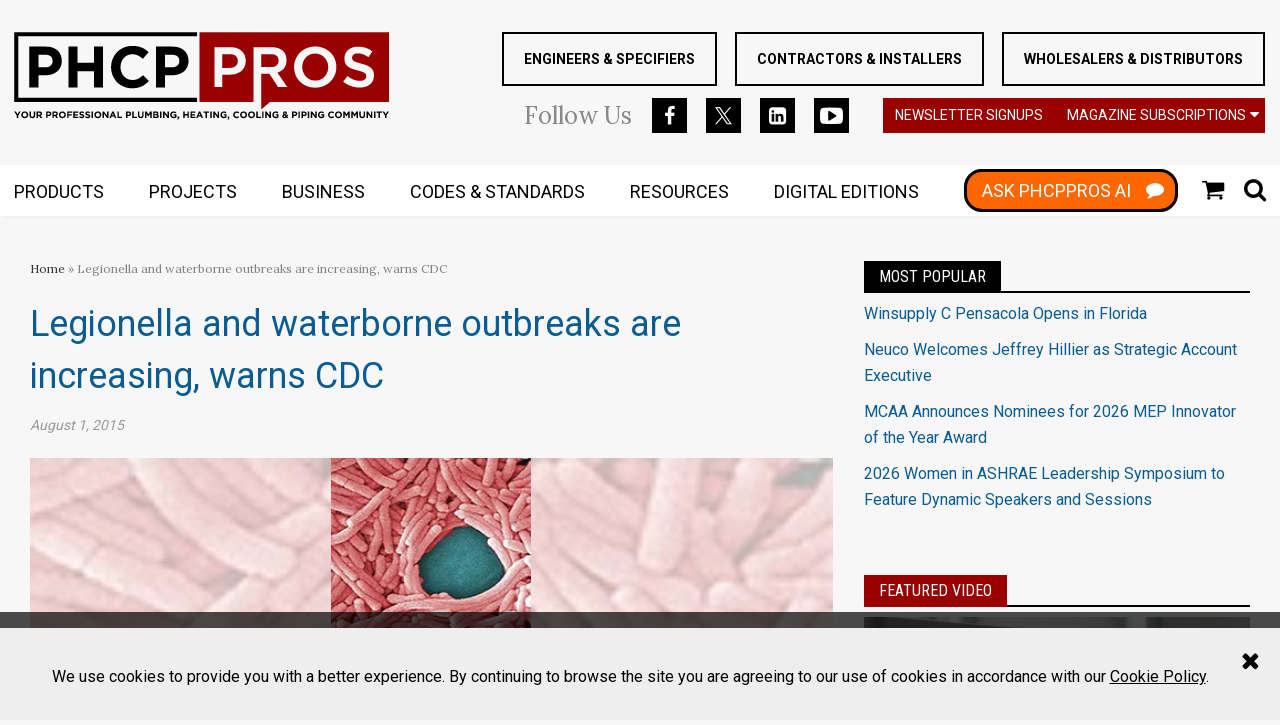

--- FILE ---
content_type: text/html; charset=utf-8
request_url: https://www.phcppros.com/articles/2201-legionella-and-waterborne-outbreaks-are-increasing-warns-cdc
body_size: 16706
content:
<!DOCTYPE html>
<html class="no-js" lang="en" prefix="og: https://ogp.me/ns#">
  <head>
    
    <link href="https://www.phcppros.com/articles/2201-legionella-and-waterborne-outbreaks-are-increasing-warns-cdc" rel="canonical">
    
    <meta charset="utf-8">
    <meta name="csrf-param" content="authenticity_token" />
<meta name="csrf-token" content="O2PjMoKx/OrU1PCTZHPeXz5Nb2TqWeqbDbdk+ze7Oxrut0x4sztqB6LfhAyAmEXiY3LKKmZIsV/5BskyW6hJ4w==" />

    <meta name="viewport" content="width=device-width, initial-scale=1.0">
    <meta name="timestamp" value="2026-01-16 21:21:21 -0500">
    <meta name="description" content="A new report from the CDC provides an update on infections associated with drinking water in the U.S. from 2011-2012...." />
    <meta name="keywords" content="" />
    <meta name="og:keywords" content="" />
    
    <link rel="alternate" type="application/xml" title="phcppros  RSS Feed" href="https://www.phcppros.com/rss/articles" />
    
    <meta property="og:title" content="Legionella and waterborne outbreaks are increasing, warns CDC" />
<meta property="og:description" content="A new report from the CDC provides an update on infections associated with drinking water in the U.S. from 2011-2012...." />
<meta property="og:url" content="https://www.phcppros.com/articles/2201-legionella-and-waterborne-outbreaks-are-increasing-warns-cdc" />
<meta property="og:image" content="https://www.phcppros.com/ext/resources/images/L/e/g/i/Legionella.jpg?height=1200&amp;t=1502202212&amp;width=635" />
<meta property="og:image:width" content="200" />
<meta property="og:image:height" content="221" />
<meta property="og:type" content="Article" />

<meta name="twitter:title" content="Legionella and waterborne outbreaks are increasing, warns CDC" />
<meta name="twitter:description" content="A new report from the CDC provides an update on infections associated with drinking water in the U.S. from 2011-2012...." />
<meta name="twitter:image" content="https://www.phcppros.com/ext/resources/images/L/e/g/i/Legionella.jpg?height=418&amp;t=1502202212&amp;width=800" />
<meta name="twitter:card" content="summary_large_image" />
<meta name="twitter:site" content="&lt;meta name=&quot;twitter:card&quot; content=&quot;summary_large_image&quot;&gt; &lt;meta name=&quot;twitter:site&quot; content=&quot;@phcppros&quot;&gt; &lt;meta name=&quot;twitter:creator&quot; content=&quot;@phcppros&quot;&gt; &lt;meta name=&quot;twitter:title&quot; content=&quot;High 5 Cares Celebrates Five Years of Helping Spotlight Nonprofits&quot;&gt; &lt;meta name=&quot;twitter:description&quot; content=&quot;When High 5 Plumbing, a family-owned and operated plumbing company serving residents in the greater Denver metropolitan area, started the High 5 Cares program, it was to provide recognition and support to nonprofits in the Denver area. &quot;&gt; &lt;meta name=&quot;twitter:image&quot; content=&quot;https://www.phcppros.com/ext/resources/JULY%20NEWS%202023/High-5-Cares-Celebrates-Five-Years-of-Helping-Spotlight-Nonprofits.jpg?t=1689787891&amp;width=667&quot;&gt;" />

    <meta property="og:title" />
<meta property="og:description" />
<meta property="og:url" />
<meta property="og:type" content="Website" />

    <meta content="true" name="has-log-view" />
    <title>Legionella and waterborne outbreaks are increasing, warns CDC | phcppros</title>
    <!-- Hide content until styles load to prevent FOUC -->
<style>
    body { visibility: hidden; }
    .styles-loaded body { visibility: visible; }
</style>

<!-- Non-blocking application.css -->
<link rel="preload" href="/stylesheets/application.css" as="style" onload="this.onload=null;this.rel=&#39;stylesheet&#39;;document.documentElement.classList.add(&#39;styles-loaded&#39;)" />
<noscript><link rel="stylesheet" media="screen" href="/stylesheets/application.css?v=1768616481" /></noscript>

<!-- Non-blocking vendor stylesheets -->
    <link rel="preload" href="/stylesheets/froala.css" as="style" onload="this.onload=null;this.rel=&#39;stylesheet&#39;" />
    <noscript><link rel="stylesheet" media="screen" href="/stylesheets/froala.css?v=1768616481" /></noscript>

<!-- Non-blocking client controlled custom CSS -->

    <link href="https://fonts.googleapis.com/css?family=Roboto:300,400,700" rel="stylesheet" /><link href="https://fonts.googleapis.com/css?family=Roboto+Condensed:400" rel="stylesheet" /><link href="https://fonts.googleapis.com/css?family=Lora:400" rel="stylesheet" /><link href="https://fonts.googleapis.com/css?family=Oswald:400" rel="stylesheet" />    
    
    <script src="/javascripts/jade.critical.min.js"></script>
    <script src="/javascripts/jade.default.min.js?v=1768616481" defer="defer"></script>
<script src="/javascripts/application.js?v=1768616481" defer="defer"></script>
    
    
<!-- dataLayer scripts, place in head before GTM snippet -->
<script>var dataLayer = window.dataLayer || [];</script>
<script>dataLayer.push({"id":2201,"topics":["Engineers \u0026 Specifiers","Plumbing ","Industry Community News"],"title":"Legionella and waterborne outbreaks are increasing, warns CDC","page_type":["articles"],"date_posted":"08/01/2015","gated":false,"registered":false,"author":[],"sponsored":false});</script>
<script>typeof window.dataLayer[0] === 'object' && !('page_type' in window.dataLayer[0]) && window.dataLayer.push({"id":2201,"topics":["Engineers \u0026 Specifiers","Plumbing ","Industry Community News"],"title":"Legionella and waterborne outbreaks are increasing, warns CDC","page_type":["articles"],"date_posted":"08/01/2015","gated":false,"registered":false,"author":[],"sponsored":false});</script>
<!-- End dataLayer -->

<!-- Google Tag Manager -->
<script>
//<![CDATA[
  (function(w,d,s,l,i){w[l]=w[l]||[];w[l].push({'gtm.start':
  new Date().getTime(),event:'gtm.js'});var f=d.getElementsByTagName(s)[0],
  j=d.createElement(s),dl=l!='dataLayer'?'&l='+l:'';j.async=true;j.src=
  '//www.googletagmanager.com/gtm.js?id='+i+dl;f.parentNode.insertBefore(j,f);
  })(window,document,'script','dataLayer','GTM-NW6CK69');
//]]>
</script>
<!-- End Google Tag Manager -->

    <script>
  window.epub = window.epub || {};

    window.epub['AD_HISTORY_ENABLED'] = false;
</script>

    <script>// Initialize DFP ads
var googletag = {
  cmd: []
};</script><script>
  var googletag = {
    cmd: []
  };
  var targeting = {"id":"2201","tags":["Engineers \u0026 Specifiers","Plumbing ","Industry Community News"],"taxonomy":["Engineers \u0026 Specifiers","Plumbing ","Industry Community News"],"taxonomy_id":[358,155,138],"sponsored":"false","page_type":["articles"],"keyword":[],"reg_user":"false","page_name":"2201-legionella-and-waterborne-outbreaks-are-increasing-warns-cdc","search_terms":"","url":"/articles/2201-legionella-and-waterborne-outbreaks-are-increasing-warns-cdc","site_env":"production"};
  console.log("DFP Targeting: ", targeting);
</script>
<script src="//www.googletagservices.com/tag/js/gpt.js" async></script>
<script>
  // Initialize GoogleTagSetup after the menu loads
  $(function () {
    require(['bundle/dfp-ads.bundle'], function(GoogleTagSetup){
      new GoogleTagSetup.default(targeting, {
        syncRendering: false,
        singleRequest: true,
        debug: true,
        slotsToSkipOnInitialLoad: [
          'div-gpt-ad-launch-box-5'
        ]
      });
    });
  });
</script>
<!-- Meta Pixel Code -->
  <script>
  !function(f,b,e,v,n,t,s)
  {if(f.fbq)return;n=f.fbq=function(){n.callMethod?
  n.callMethod.apply(n,arguments):n.queue.push(arguments)};
  if(!f._fbq)f._fbq=n;n.push=n;n.loaded=!0;n.version='2.0';
  n.queue=[];t=b.createElement(e);t.async=!0;
  t.src=v;s=b.getElementsByTagName(e)[0];
  s.parentNode.insertBefore(t,s)}(window, document,'script',
  'https://connect.facebook.net/en_US/fbevents.js');
  fbq('init', '500701686652602');
  fbq('track', 'PageView');
  </script>
  <noscript><img height="1" width="1" style="display:none" src="https://www.facebook.com/tr?id=500701686652602&ev=PageView&noscript=1"/>
  </noscript>
<!-- End Meta Pixel Code --><script type="text/javascript" src="//nexus.ensighten.com/choozle/20577/Bootstrap.js"></script><script async="async" src="//www.googletagservices.com/tag/js/gpt.js"></script><script>var _document$querySelect, _document$querySelect2;

var $hasLogViewMeta = (_document$querySelect = document.querySelector('meta[name=has-log-view]')) === null || _document$querySelect === void 0 ? void 0 : _document$querySelect.getAttribute('content');
var $logViewUrlMeta = (_document$querySelect2 = document.querySelector('meta[name=log-view-url]')) === null || _document$querySelect2 === void 0 ? void 0 : _document$querySelect2.getAttribute('content');

if ($hasLogViewMeta === 'true') {
  var baseLogUrl = (typeof $logViewUrlMeta === "undefined" ? window.location.pathname : $logViewUrlMeta).replace(/(\d+)-[^/]+/g, '$1'); 
  var logUrl = baseLogUrl + '/log_view' + window.location.search;

  if (typeof navigator.sendBeacon === 'function') {
    navigator.sendBeacon(logUrl);
  } else {
    // Gotta love IE
    var request = new XMLHttpRequest();
    request.open('POST', logUrl, true);
    request.setRequestHeader('Content-Type', 'application/x-www-form-urlencoded; charset=UTF-8');
    request.send();
  }
}</script>
  </head>
  <body data-controller="articles" data-action="show" data-article-requires-registration="false" data-article-requires-subscription="false" data-prestitial-ad="false" data-poststitial-ad="false" class="cssanimations csstransitions">
    
    
    
<!-- Google Tag Manager (noscript) -->
<noscript><iframe src="https://www.googletagmanager.com/ns.html?id=GTM-NW6CK69"
height="0" width="0" style="display:none;visibility:hidden"></iframe></noscript>
<!-- End Google Tag Manager (noscript) -->
    <section class="cookie-policy" id="cookie-policy"><div class="cookie-policy__body"><p>We use cookies to provide you with a better experience. By continuing to browse the site you are agreeing to our use of cookies in accordance with our <a class="ec-cookie-policy__link" href="/policy/cookie">Cookie Policy</a>.</p>
</div><span class="cookie-policy__close" id="cookie-policy-close"></span></section>
    <div class="document mmenu-placeholder"><header class="main-header"><div class="wrapper"><div class="site-logo">
  <a href="https://www.phcppros.com/">
    <svg class="svg-logo" preserveAspectRatio="xMinYMax meet" viewBox="0 0 400 94" xmlns="http://www.w3.org/2000/svg"><title>logo</title><g fill="none" fill-rule="evenodd"><path d="M50.956 30.855v-.125c0-2.25-.383-4.302-1.153-6.155a13.526 13.526 0 0 0-3.307-4.783c-1.435-1.333-3.183-2.366-5.242-3.094-2.057-.73-4.398-1.095-7.018-1.095H16.391V59.36H26V46.235H33.3c2.453 0 4.753-.324 6.896-.971 2.14-.645 4.012-1.615 5.612-2.907 1.603-1.292 2.86-2.895 3.776-4.813.915-1.915 1.372-4.145 1.372-6.69zm-9.732.19c0 1.873-.667 3.447-1.997 4.718-1.331 1.27-3.2 1.906-5.616 1.906H26V24.293h7.423c2.412 0 4.315.561 5.71 1.687 1.393 1.125 2.09 2.77 2.09 4.937v.128zm53.78 28.316V15.603h-9.608v17.315H67.678V15.603h-9.607V59.36h9.607V41.796h17.718V59.36h9.608zm48.854-7.064l-6.113-6.187c-1.707 1.582-3.423 2.832-5.15 3.75-1.725.917-3.835 1.375-6.333 1.375-1.87 0-3.586-.366-5.145-1.093a12.079 12.079 0 0 1-3.994-2.97c-1.103-1.252-1.965-2.71-2.59-4.376-.623-1.668-.934-3.438-.934-5.314v-.125c0-1.876.311-3.637.934-5.282.625-1.645 1.499-3.094 2.622-4.344a12.04 12.04 0 0 1 4.024-2.94c1.56-.706 3.254-1.062 5.083-1.062 2.207 0 4.193.44 5.96 1.312 1.768.876 3.505 2.085 5.209 3.626l6.113-7.064a25.56 25.56 0 0 0-3.242-2.75 19.94 19.94 0 0 0-3.808-2.125c-1.372-.582-2.9-1.042-4.584-1.375-1.683-.332-3.547-.499-5.583-.499-3.37 0-6.448.594-9.234 1.782-2.789 1.187-5.18 2.812-7.177 4.875-1.995 2.064-3.557 4.46-4.68 7.188-1.123 2.729-1.683 5.656-1.683 8.783v.124c0 3.127.56 6.063 1.683 8.816 1.123 2.749 2.685 5.136 4.68 7.158 1.997 2.02 4.368 3.614 7.115 4.78 2.744 1.167 5.716 1.752 8.92 1.752 2.121 0 4.036-.178 5.74-.531 1.707-.357 3.274-.876 4.711-1.565a20.666 20.666 0 0 0 3.962-2.467 31.788 31.788 0 0 0 3.494-3.252zm42.238-21.442v-.125c0-2.25-.383-4.302-1.153-6.155a13.526 13.526 0 0 0-3.307-4.783c-1.434-1.333-3.183-2.366-5.242-3.094-2.057-.73-4.398-1.095-7.018-1.095h-17.845V59.36h9.61V46.235h7.299c2.453 0 4.75-.324 6.896-.971 2.14-.645 4.012-1.615 5.612-2.907 1.603-1.292 2.86-2.895 3.776-4.813.915-1.915 1.372-4.145 1.372-6.69zm-9.732.19c0 1.873-.667 3.447-1.997 4.718-1.331 1.27-3.204 1.906-5.616 1.906h-7.61V24.293h7.423c2.412 0 4.315.561 5.71 1.687 1.394 1.125 2.09 2.77 2.09 4.937v.128z" fill="#000"/><path fill="#000" d="M2.412.261H195.26v4.356H4.584V70.34H195.26v4.358H.237V.261h2.175"/><path d="M247.139 30.852v-.122a16.86 16.86 0 0 0-.279-3.106 14.185 14.185 0 0 0-.824-2.802 13.31 13.31 0 0 0-1.339-2.465 12.62 12.62 0 0 0-1.81-2.09c-1.367-1.268-3.041-2.257-5.012-2.954a17.765 17.765 0 0 0-3.182-.793 23.566 23.566 0 0 0-3.622-.264h-17.19v42.449h8.297v-13.13h7.957c1.197 0 2.362-.077 3.473-.234a21.763 21.763 0 0 0 3.236-.707 16.935 16.935 0 0 0 2.898-1.167 14.82 14.82 0 0 0 2.495-1.62 12.674 12.674 0 0 0 2.04-2.067 13.42 13.42 0 0 0 1.555-2.52c.868-1.821 1.307-3.959 1.307-6.408zM200.089.262H399.94v74.437H273.22l-9.359 7.871V44.7h8.553l.195.294 9.166 13.71h9.643l-9.969-14.601-.471-.689.782-.294a15.368 15.368 0 0 0 3.627-1.927 13.92 13.92 0 0 0 2.851-2.767c.815-1.048 1.429-2.26 1.835-3.625.412-1.381.619-2.93.619-4.635v-.125c0-4.347-1.372-7.725-4.11-10.133-1.375-1.212-3.035-2.123-4.967-2.729-1.956-.614-4.205-.923-6.739-.923h-19.312v58.443h-57.65V.261h2.175zm38.628 30.78a7.244 7.244 0 0 1-.554 2.844h-.003a7.027 7.027 0 0 1-1.645 2.349 7.089 7.089 0 0 1-2.643 1.576c-1.008.342-2.152.514-3.426.514h-8.268V23.634h8.084c2.56 0 4.602.612 6.12 1.832.78.63 1.369 1.41 1.76 2.337.38.902.575 1.944.575 3.111v.128zm43.553-.377c0 1.024-.178 1.953-.53 2.788a6.118 6.118 0 0 1-1.598 2.206c-.702.623-1.559 1.092-2.554 1.401-.975.3-2.09.454-3.337.454h-10.39v-13.88h10.203c2.52 0 4.508.567 5.957 1.704a5.465 5.465 0 0 1 1.695 2.212c.367.864.554 1.862.554 2.99v.125zm61.582 6.814v-.122c0-1.523-.139-2.996-.414-4.415a21.135 21.135 0 0 0-1.248-4.118 21.567 21.567 0 0 0-2-3.714 20.482 20.482 0 0 0-2.659-3.198 21.586 21.586 0 0 0-3.277-2.637 23.463 23.463 0 0 0-3.847-2.04 21.957 21.957 0 0 0-4.317-1.297 25.178 25.178 0 0 0-4.73-.43c-1.647 0-3.224.142-4.735.43a22.184 22.184 0 0 0-4.342 1.298 22.907 22.907 0 0 0-3.864 2.051 21.116 21.116 0 0 0-3.286 2.681v.003a21.544 21.544 0 0 0-2.67 3.245v.003a22.29 22.29 0 0 0-2.024 3.733 20.95 20.95 0 0 0-1.272 4.115 22.663 22.663 0 0 0-.426 4.412v.127c0 1.518.139 2.99.417 4.41.279 1.428.697 2.8 1.248 4.118a21.29 21.29 0 0 0 1.997 3.714h.003a20.84 20.84 0 0 0 2.658 3.2 21.585 21.585 0 0 0 3.278 2.637 23.493 23.493 0 0 0 3.85 2.04c1.366.573 2.809 1.01 4.314 1.294 1.509.288 3.085.434 4.73.434 1.647 0 3.227-.146 4.741-.434a21.84 21.84 0 0 0 4.336-1.294 22.936 22.936 0 0 0 3.867-2.052 21.134 21.134 0 0 0 3.286-2.684c.999-1 1.894-2.087 2.673-3.245.78-1.16 1.455-2.41 2.021-3.738a20.717 20.717 0 0 0 1.269-4.112c.284-1.422.423-2.895.423-4.415zm-8.733.127c0 .968-.086 1.918-.255 2.845-.166.92-.42 1.811-.758 2.675a14.795 14.795 0 0 1-1.206 2.426 14.184 14.184 0 0 1-1.604 2.123v.003a12.6 12.6 0 0 1-2 1.763 13.23 13.23 0 0 1-2.37 1.33c-.86.374-1.755.657-2.676.84v-.002c-.934.187-1.9.282-2.89.282-1.013 0-1.991-.098-2.93-.291a12.73 12.73 0 0 1-2.674-.861l-.003-.003a14.181 14.181 0 0 1-2.352-1.351 13.782 13.782 0 0 1-3.684-3.899 14.725 14.725 0 0 1-1.985-5.154 15.94 15.94 0 0 1-.255-2.853v-.122c0-.974.086-1.921.255-2.847.168-.92.423-1.814.758-2.675.335-.859.741-1.67 1.21-2.426.467-.76 1.004-1.47 1.6-2.123v-.003a12.804 12.804 0 0 1 1.994-1.764c.72-.513 1.502-.959 2.344-1.33.847-.374 1.74-.659 2.67-.843.93-.184 1.908-.276 2.928-.276.992 0 1.959.098 2.892.29.933.19 1.828.479 2.679.862a14.33 14.33 0 0 1 2.38 1.354 13.698 13.698 0 0 1 2.038 1.763 13.922 13.922 0 0 1 2.88 4.59c.339.873.593 1.776.76 2.7.168.926.254 1.879.254 2.85v.127zm48.858 8.813v-.125c0-.923-.074-1.776-.216-2.556v-.003a9.415 9.415 0 0 0-.635-2.114v-.003a8.89 8.89 0 0 0-1.046-1.79 9.897 9.897 0 0 0-1.473-1.568 13.372 13.372 0 0 0-1.887-1.351 18.57 18.57 0 0 0-2.318-1.17c-.85-.356-1.763-.7-2.726-1.021a50.917 50.917 0 0 0-3.103-.918h-.003c-.91-.24-1.763-.475-2.563-.7a110.93 110.93 0 0 1-2.119-.621 18.807 18.807 0 0 1-1.695-.597l-.003.003a10.339 10.339 0 0 1-1.354-.653v-.003a5.295 5.295 0 0 1-1.016-.754h-.003a3.54 3.54 0 0 1-.694-.912 4.068 4.068 0 0 1-.367-1.015 5.572 5.572 0 0 1-.116-1.134v-.122c0-1.3.554-2.378 1.657-3.24h.003c.536-.418 1.203-.733 1.991-.935.756-.199 1.633-.297 2.62-.297.972 0 1.953.101 2.94.303.971.202 1.952.502 2.924.906.963.395 1.935.864 2.907 1.398.797.44 1.604.924 2.413 1.458l4.273-6.208a24.919 24.919 0 0 0-6.721-3.646c-2.611-.933-5.485-1.399-8.612-1.399-2.178 0-4.17.303-5.96.9-.891.3-1.724.668-2.494 1.095a12.38 12.38 0 0 0-2.099 1.467c-.634.55-1.2 1.161-1.692 1.817a11.18 11.18 0 0 0-2.063 4.54c-.171.85-.26 1.755-.26 2.714v.124c0 1.046.08 2.002.246 2.863.16.855.4 1.62.717 2.298a9.398 9.398 0 0 0 2.723 3.42c.587.463 1.251.894 1.98 1.286.74.4 1.547.766 2.41 1.086v-.003c.876.324 1.813.639 2.812.939 1.022.308 2.068.596 3.126.855h.006c.919.231 1.763.457 2.525.68h.003c.74.216 1.413.436 2.009.653 1.191.433 2.13.873 2.821 1.312l.006.006c.361.235.67.484.922.74.27.276.48.567.622.872.14.285.237.591.305.918.068.323.104.665.104 1.018v.125c0 1.526-.652 2.723-1.95 3.58h-.003c-.616.41-1.354.716-2.199.915-.82.19-1.757.288-2.806.288-2.587 0-4.979-.502-7.166-1.5a27.175 27.175 0 0 1-3.188-1.727 32.2 32.2 0 0 1-2.593-1.832l-4.866 5.837c1.132.98 2.329 1.85 3.58 2.607a24.655 24.655 0 0 0 4.468 2.123 28.8 28.8 0 0 0 4.745 1.262c1.591.279 3.203.421 4.833.421 1.156 0 2.258-.074 3.307-.222a18.665 18.665 0 0 0 2.978-.657c.94-.29 1.814-.647 2.614-1.066v-.002c.8-.42 1.538-.9 2.199-1.44a10.982 10.982 0 0 0 1.77-1.812c.515-.668.962-1.407 1.336-2.203.367-.798.649-1.656.832-2.57a14.64 14.64 0 0 0 .282-2.94z" fill="#900"/><path d="M7.142 84.943H5.396L3.701 87.75l-1.668-2.808H.237l2.685 4.24v2.758h1.535v-2.788l2.685-4.21zm8.072 3.5v-.02c0-.502-.092-.969-.275-1.405a3.421 3.421 0 0 0-.768-1.14 3.679 3.679 0 0 0-1.174-.77 3.792 3.792 0 0 0-1.484-.284c-.54 0-1.037.095-1.494.285-.453.19-.847.448-1.176.778-.33.33-.587.715-.774 1.149a3.55 3.55 0 0 0-.278 1.407v.018c0 .502.092.968.272 1.404.184.437.442.817.77 1.14.33.324.721.58 1.171.77.454.19.949.284 1.488.284.54 0 1.034-.095 1.49-.285a3.63 3.63 0 0 0 1.18-.777c.329-.33.587-.713.77-1.15.187-.436.282-.905.282-1.404zm-1.606.018a2.259 2.259 0 0 1-.584 1.541 1.969 1.969 0 0 1-.664.469c-.26.113-.542.17-.847.17a2.07 2.07 0 0 1-1.523-.65 2.126 2.126 0 0 1-.439-.699 2.333 2.333 0 0 1-.154-.849v-.02a2.259 2.259 0 0 1 .584-1.541c.183-.2.403-.357.658-.47.254-.113.539-.169.853-.169.305 0 .59.056.848.175a2.116 2.116 0 0 1 1.114 1.176c.1.264.154.55.154.85v.017zm8.946.43v-3.948H21.02v4.008c0 .561-.133.98-.4 1.259-.263.282-.634.421-1.105.421-.474 0-.842-.145-1.108-.436-.267-.288-.4-.722-.4-1.295v-3.957H16.47v3.999c0 1.033.27 1.808.806 2.328.539.52 1.277.78 2.216.78a3.85 3.85 0 0 0 1.266-.195c.379-.128.702-.327.969-.588.266-.265.47-.591.613-.986.142-.392.213-.855.213-1.39zm7.605 3.05l-1.707-2.5a2.382 2.382 0 0 0 1.081-.784c.279-.356.415-.82.415-1.384v-.02c0-.728-.231-1.292-.693-1.699-.463-.407-1.109-.611-1.941-.611h-3.192v6.998h1.538v-2.239h1.206l1.497 2.239h1.796zm-1.767-4.59c0 .302-.1.54-.305.721-.201.181-.492.27-.871.27H25.66v-2.01h1.526c.377 0 .676.083.886.25.214.166.32.418.32.75v.019zm11.463.032v-.02c0-.36-.062-.69-.184-.986-.124-.297-.3-.55-.53-.763a2.387 2.387 0 0 0-.836-.496 3.379 3.379 0 0 0-1.123-.175h-2.854v6.998h1.538v-2.1h1.165a3.9 3.9 0 0 0 1.105-.154c.34-.104.64-.258.898-.466.255-.205.456-.463.602-.769.145-.306.219-.662.219-1.069zm-1.556.03c0 .3-.107.552-.32.754-.213.202-.51.306-.898.306h-1.215v-2.14h1.185c.386 0 .69.091.913.27.222.18.335.442.335.79v.02zm8.73 4.528l-1.707-2.5a2.407 2.407 0 0 0 1.085-.784c.275-.356.412-.82.412-1.384v-.02c0-.728-.231-1.292-.694-1.699-.462-.407-1.108-.611-1.94-.611h-3.192v6.998h1.538v-2.239h1.206l1.496 2.239h1.796zm-1.766-4.59c0 .302-.1.54-.305.721-.202.181-.492.27-.871.27H42.53v-2.01h1.526c.38 0 .676.083.886.25.213.166.32.418.32.75v.019zm10.058 1.092v-.02c0-.502-.092-.969-.276-1.405a3.421 3.421 0 0 0-.767-1.14 3.679 3.679 0 0 0-1.174-.77 3.792 3.792 0 0 0-1.485-.284c-.539 0-1.037.095-1.493.285-.453.19-.848.448-1.177.778-.328.33-.586.715-.773 1.149a3.55 3.55 0 0 0-.279 1.407v.018c0 .502.092.968.273 1.404.184.437.442.817.77 1.14.33.324.72.58 1.171.77.454.19.948.284 1.488.284s1.034-.095 1.49-.285a3.63 3.63 0 0 0 1.18-.777c.329-.33.587-.713.77-1.15.187-.436.282-.905.282-1.404zm-1.606.018a2.259 2.259 0 0 1-.584 1.541 1.969 1.969 0 0 1-.664.469c-.26.113-.542.17-.848.17a2.07 2.07 0 0 1-1.523-.65 2.126 2.126 0 0 1-.438-.699 2.333 2.333 0 0 1-.154-.849v-.02a2.259 2.259 0 0 1 .584-1.541c.183-.2.402-.357.657-.47.255-.113.543-.169.854-.169.305 0 .59.056.847.175a2.116 2.116 0 0 1 1.114 1.176c.101.264.155.55.155.85v.017zm8.288-2.129v-1.39h-5.316v6.999h1.535V89.23h3.334v-1.39h-3.334v-1.508h3.781zm6.535 5.609v-1.369h-3.79v-1.47h3.292v-1.368h-3.293V86.31h3.743v-1.368h-5.26v6.998h5.308zm6.427-2.07v-.02c0-.306-.05-.57-.145-.79a1.649 1.649 0 0 0-.43-.573 2.674 2.674 0 0 0-.702-.422 7.5 7.5 0 0 0-.945-.315c-.3-.08-.546-.148-.744-.207a2.18 2.18 0 0 1-.465-.193.551.551 0 0 1-.235-.223.615.615 0 0 1-.068-.294v-.02a.54.54 0 0 1 .226-.437c.15-.116.376-.173.672-.173.302 0 .602.06.898.185.302.121.608.29.919.504l.8-1.16a4.175 4.175 0 0 0-1.183-.66c-.43-.154-.9-.231-1.413-.231-.359 0-.688.05-.987.151-.296.101-.554.244-.767.43a1.932 1.932 0 0 0-.501.666 2.028 2.028 0 0 0-.178.864v.02c0 .345.053.636.163.867.11.235.267.43.465.585.202.158.445.291.732.395.288.107.608.205.96.291.294.074.534.143.715.211.183.065.325.134.432.199.1.068.172.14.208.217a.57.57 0 0 1 .056.264v.02a.556.556 0 0 1-.264.485c-.178.115-.424.175-.744.175a2.6 2.6 0 0 1-1.102-.232 4.514 4.514 0 0 1-.984-.617l-.907 1.09c.418.376.886.658 1.396.843a4.603 4.603 0 0 0 1.568.276c.379 0 .723-.05 1.034-.146.311-.098.58-.237.806-.421.225-.182.4-.41.525-.68.124-.27.19-.576.19-.924zm6.383 0v-.02c0-.306-.047-.57-.145-.79-.095-.22-.24-.41-.43-.573a2.704 2.704 0 0 0-.699-.422 7.5 7.5 0 0 0-.945-.315c-.3-.08-.548-.148-.747-.207a2.32 2.32 0 0 1-.465-.193.588.588 0 0 1-.234-.223.614.614 0 0 1-.066-.294v-.02a.54.54 0 0 1 .226-.437c.148-.116.373-.173.672-.173.3 0 .599.06.898.185.3.121.605.29.919.504l.797-1.16a4.135 4.135 0 0 0-1.182-.66 4.136 4.136 0 0 0-1.41-.231c-.36 0-.688.05-.988.151-.296.101-.554.244-.77.43a2.01 2.01 0 0 0-.501.666 2.028 2.028 0 0 0-.178.864v.02c0 .345.056.636.166.867.11.235.267.43.465.585.199.158.445.291.73.395.287.107.607.205.962.291.294.074.53.143.715.211a2.2 2.2 0 0 1 .43.199c.103.068.174.14.21.217a.609.609 0 0 1 .056.264v.02a.553.553 0 0 1-.267.485c-.174.115-.423.175-.74.175-.4 0-.768-.077-1.106-.232a4.568 4.568 0 0 1-.98-.617l-.91 1.09c.42.376.886.658 1.398.843a4.598 4.598 0 0 0 1.565.276c.38 0 .726-.05 1.037-.146.311-.098.58-.237.803-.421.225-.182.4-.41.528-.68.124-.27.186-.576.186-.924zm1.408 2.07h1.535v-6.998h-1.535v6.998zm10.396-3.498v-.02c0-.502-.092-.969-.276-1.405a3.421 3.421 0 0 0-.768-1.14 3.698 3.698 0 0 0-1.17-.77 3.807 3.807 0 0 0-1.488-.284c-.54 0-1.037.095-1.49.285a3.555 3.555 0 0 0-1.95 1.927c-.187.44-.282.905-.282 1.407v.018c0 .502.092.968.276 1.404.184.437.438.817.767 1.14.33.324.72.58 1.174.77.45.19.945.284 1.485.284.539 0 1.037-.095 1.493-.285.454-.19.848-.448 1.177-.777.329-.33.586-.713.773-1.15.187-.436.279-.905.279-1.404zm-1.607.018a2.259 2.259 0 0 1-.584 1.541 1.94 1.94 0 0 1-.663.469c-.258.113-.542.17-.848.17-.314 0-.595-.057-.853-.176a2.09 2.09 0 0 1-.667-.475 2.078 2.078 0 0 1-.439-.698 2.335 2.335 0 0 1-.157-.849v-.02a2.296 2.296 0 0 1 .584-1.542c.184-.199.403-.356.658-.469.258-.113.542-.169.854-.169.308 0 .59.056.847.175.26.116.486.276.676.475.19.2.335.434.438.701.104.264.154.55.154.85v.017zm9.178 3.48v-6.998H99.21v4.308l-3.275-4.308h-1.416v6.998h1.517v-4.448l3.381 4.448h1.307zm8.481 0l-2.993-7.049h-1.416l-2.993 7.049h1.567l.638-1.57h2.951l.64 1.57h1.606zm-2.794-2.93h-1.855l.927-2.27.928 2.27zm8.89 2.93v-1.39h-3.482v-5.608h-1.535v6.998h5.017zm9.679-4.558v-.02c0-.36-.063-.69-.184-.986a2.195 2.195 0 0 0-.53-.763 2.374 2.374 0 0 0-.84-.496 3.366 3.366 0 0 0-1.122-.175h-2.851v6.998h1.535v-2.1h1.167a3.88 3.88 0 0 0 1.103-.154c.344-.104.643-.258.898-.466.258-.205.456-.463.604-.769.145-.306.22-.662.22-1.069zm-1.556.03c0 .3-.107.552-.32.754-.214.202-.513.306-.898.306h-1.218v-2.14h1.188c.385 0 .69.091.913.27.222.18.335.442.335.79v.02zm7.71 4.528v-1.39h-3.481v-5.608h-1.536v6.998h5.018zm7.133-3.05v-3.948h-1.535v4.008c0 .561-.133.98-.4 1.259-.266.282-.634.421-1.105.421-.474 0-.842-.145-1.108-.436-.267-.288-.4-.722-.4-1.295v-3.957h-1.535v3.999c0 1.033.27 1.808.806 2.328.539.52 1.277.78 2.216.78a3.85 3.85 0 0 0 1.266-.195c.379-.128.702-.327.969-.588.266-.265.47-.591.613-.986.142-.392.213-.855.213-1.39zm8.553 3.05v-6.998h-1.657l-1.837 2.96-1.834-2.96h-1.657v6.998h1.517V87.4l1.944 2.96h.042l1.965-2.99v4.57h1.517zm7.6-1.918v-.021c0-.466-.115-.831-.346-1.096-.23-.261-.551-.472-.954-.623.124-.068.243-.149.353-.24.11-.096.204-.203.287-.324a1.702 1.702 0 0 0 .273-.947v-.018c0-.555-.205-.995-.614-1.322-.409-.326-.969-.49-1.686-.49h-3.239v6.999h3.32c.39 0 .746-.042 1.069-.122.32-.08.596-.199.827-.36.228-.16.403-.359.527-.599.122-.24.184-.52.184-.837zm-1.905-2.99c0 .258-.1.448-.299.564-.198.116-.468.175-.809.175h-1.416v-1.478h1.517c.326 0 .575.062.747.184.175.124.26.302.26.534v.02zm.389 2.8c0 .258-.095.451-.288.573-.192.124-.46.187-.8.187h-1.825v-1.541h1.775c.4 0 .69.068.87.205.179.136.268.32.268.555v.02zm2.865 2.108h1.535v-6.998h-1.535v6.998zm9.486 0v-6.998h-1.514v4.308l-3.275-4.308h-1.416v6.998h1.517v-4.448l3.381 4.448h1.307zm8.022-.989v-3.04h-3.032v1.33h1.547v1.006c-.394.282-.874.422-1.446.422-.314 0-.598-.053-.853-.163a2.002 2.002 0 0 1-.67-.466 2.135 2.135 0 0 1-.439-.707 2.461 2.461 0 0 1-.154-.888v-.02c0-.298.05-.583.154-.844.104-.267.246-.496.427-.692.184-.196.397-.356.64-.472.243-.119.504-.175.783-.175.201 0 .382.018.548.05.169.033.323.08.465.14.142.06.282.134.415.22s.267.187.397.3l.97-1.17a4.097 4.097 0 0 0-.561-.41 3.386 3.386 0 0 0-.616-.3 3.864 3.864 0 0 0-.715-.184 4.989 4.989 0 0 0-.853-.065c-.53 0-1.02.095-1.467.285a3.59 3.59 0 0 0-1.156.778 3.6 3.6 0 0 0-1.04 2.556v.018c0 .52.092 1 .27 1.44.18.44.433.82.756 1.14.323.32.708.57 1.155.748.45.181.949.27 1.494.27.637 0 1.203-.106 1.7-.323a5.126 5.126 0 0 0 1.281-.784zm.89 1.977l.13.63c.592-.006 1.046-.155 1.366-.443.32-.29.48-.766.48-1.425v-1.35h-1.61v1.6h.611c.053.585-.273.917-.978.988zm12.342-.988v-6.998h-1.538v2.77h-2.833v-2.77h-1.535v6.998h1.535v-2.809h2.833v2.809h1.538zm6.981 0v-1.369h-3.79v-1.47h3.293v-1.368h-3.293V86.31h3.743v-1.368h-5.26v6.998h5.307zm8.182 0l-2.993-7.049h-1.416l-2.993 7.049h1.567l.638-1.57h2.954l.637 1.57h1.606zm-2.791-2.93h-1.858l.93-2.27.928 2.27zm9.157-2.65v-1.418h-5.785v1.419h2.125v5.579h1.535v-5.58h2.125zm1.247 5.58h1.535v-6.998h-1.535v6.998zm9.49 0v-6.998h-1.518v4.308l-3.272-4.308h-1.416v6.998h1.517v-4.448l3.381 4.448h1.307zm8.021-.989v-3.04h-3.034v1.33h1.546v1.006c-.39.282-.874.422-1.446.422-.314 0-.595-.053-.853-.163a2.032 2.032 0 0 1-.67-.466 2.184 2.184 0 0 1-.438-.707c-.101-.27-.155-.567-.155-.888v-.02c0-.298.054-.583.155-.844a2.134 2.134 0 0 1 1.07-1.164c.242-.119.503-.175.782-.175.198 0 .382.018.548.05a2.401 2.401 0 0 1 .877.36c.133.086.267.187.4.3l.97-1.17a4.496 4.496 0 0 0-.56-.41c-.194-.119-.401-.22-.62-.3a3.894 3.894 0 0 0-.711-.184 5.037 5.037 0 0 0-.854-.065c-.533 0-1.022.095-1.467.285a3.57 3.57 0 0 0-1.159.778 3.6 3.6 0 0 0-1.037 2.556v.018c0 .52.09 1 .27 1.44.18.44.43.82.753 1.14.323.32.708.57 1.158.748.448.181.946.27 1.49.27.638 0 1.207-.106 1.702-.323a5.146 5.146 0 0 0 1.283-.784zm.89 1.977l.127.63c.592-.006 1.049-.155 1.366-.443.32-.29.48-.766.48-1.425v-1.35h-1.606v1.6h.607c.053.585-.273.917-.975.988zm12.57-2.117l-.978-.991a4.013 4.013 0 0 1-.824.6c-.275.148-.613.22-1.013.22a1.9 1.9 0 0 1-1.461-.651 2.28 2.28 0 0 1-.415-.698 2.46 2.46 0 0 1-.148-.849v-.02c0-.3.05-.583.148-.847.1-.261.24-.493.42-.695a1.915 1.915 0 0 1 1.456-.638c.352 0 .67.068.954.21.281.14.56.333.833.58l.977-1.131a4.1 4.1 0 0 0-.518-.44 3.123 3.123 0 0 0-.61-.338 3.591 3.591 0 0 0-.733-.22 4.59 4.59 0 0 0-.892-.08c-.539 0-1.03.095-1.478.285-.445.19-.827.448-1.147.778a3.651 3.651 0 0 0-1.016 2.556v.018c0 .502.088.97.27 1.41.177.44.426.823.746 1.143.32.324.7.58 1.138.766.438.187.916.28 1.425.28.341 0 .646-.027.919-.084.273-.056.524-.142.753-.25.23-.112.441-.243.634-.394.192-.154.38-.327.56-.52zm8.339-2.369v-.02c0-.502-.092-.969-.276-1.405a3.421 3.421 0 0 0-.767-1.14 3.698 3.698 0 0 0-1.17-.77 3.807 3.807 0 0 0-1.488-.284c-.54 0-1.038.095-1.491.285a3.555 3.555 0 0 0-1.95 1.927c-.187.44-.281.905-.281 1.407v.018c0 .502.091.968.275 1.404.184.437.439.817.768 1.14.329.324.72.58 1.173.77.45.19.945.284 1.485.284.54 0 1.037-.095 1.493-.285.454-.19.848-.448 1.177-.777.329-.33.587-.713.773-1.15.187-.436.279-.905.279-1.404zm-1.606.018a2.259 2.259 0 0 1-.584 1.541 1.94 1.94 0 0 1-.664.469c-.258.113-.542.17-.847.17-.315 0-.596-.057-.854-.176a2.09 2.09 0 0 1-.667-.475 2.078 2.078 0 0 1-.438-.698 2.335 2.335 0 0 1-.157-.849v-.02a2.296 2.296 0 0 1 .583-1.542c.184-.199.404-.356.658-.469.258-.113.543-.169.854-.169.308 0 .59.056.847.175.261.116.486.276.676.475.19.2.335.434.439.701.103.264.154.55.154.85v.017zm10.087-.018v-.02c0-.502-.092-.969-.275-1.405a3.466 3.466 0 0 0-.768-1.14 3.679 3.679 0 0 0-1.174-.77 3.792 3.792 0 0 0-1.484-.284c-.54 0-1.037.095-1.494.285-.453.19-.847.448-1.176.778-.33.33-.587.715-.774 1.149a3.55 3.55 0 0 0-.278 1.407v.018c0 .502.092.968.272 1.404.184.437.442.817.77 1.14.33.324.721.58 1.171.77.454.19.949.284 1.488.284.54 0 1.034-.095 1.49-.285a3.586 3.586 0 0 0 1.95-1.926c.187-.437.282-.906.282-1.405zm-1.606.018c0 .3-.053.582-.154.846a2.317 2.317 0 0 1-.43.695 1.969 1.969 0 0 1-.664.469c-.26.113-.542.17-.847.17a2.07 2.07 0 0 1-1.523-.65 2.126 2.126 0 0 1-.439-.699 2.333 2.333 0 0 1-.154-.849v-.02a2.259 2.259 0 0 1 .584-1.541c.18-.2.403-.357.658-.47.254-.113.539-.169.853-.169.305 0 .59.056.848.175a2.116 2.116 0 0 1 1.114 1.176c.1.264.154.55.154.85v.017zm7.99 3.48v-1.39h-3.483v-5.608h-1.535v6.998h5.017zm1.226 0h1.535v-6.998h-1.535v6.998zm9.489 0v-6.998h-1.514v4.308l-3.275-4.308h-1.416v6.998h1.517v-4.448l3.381 4.448h1.307zm8.022-.989v-3.04h-3.032v1.33h1.547v1.006c-.394.282-.877.422-1.449.422-.311 0-.596-.053-.853-.163a2.02 2.02 0 0 1-.667-.466 2.135 2.135 0 0 1-.439-.707 2.461 2.461 0 0 1-.154-.888v-.02c0-.298.05-.583.154-.844.104-.267.246-.496.427-.692.184-.196.397-.356.64-.472.243-.119.504-.175.782-.175.199 0 .383.018.549.05a2.432 2.432 0 0 1 .88.36c.133.086.264.187.397.3l.969-1.17a4.496 4.496 0 0 0-.56-.41 3.386 3.386 0 0 0-.617-.3c-.219-.08-.459-.142-.714-.184a5.013 5.013 0 0 0-.853-.065c-.53 0-1.02.095-1.467.285a3.59 3.59 0 0 0-1.156.778 3.6 3.6 0 0 0-1.04 2.556v.018c0 .52.092 1 .27 1.44.18.44.432.82.755 1.14.32.32.709.57 1.156.748.45.181.945.27 1.49.27.64 0 1.207-.106 1.702-.323a5.092 5.092 0 0 0 1.283-.784zm10.298.338l-1.029-1.03c.172-.231.335-.475.49-.727.153-.256.296-.505.43-.751l-1.13-.62c-.113.213-.225.42-.338.626a12.2 12.2 0 0 1-.34.573l-.928-.93a2.767 2.767 0 0 0 1.058-.689c.272-.294.409-.677.409-1.149 0-.246-.048-.478-.14-.694a1.658 1.658 0 0 0-.4-.567 1.93 1.93 0 0 0-.619-.375 2.284 2.284 0 0 0-.806-.133c-.34 0-.64.05-.904.154s-.483.24-.664.41c-.177.17-.314.365-.409.59-.091.223-.139.455-.139.696 0 .246.039.48.116.703.077.223.201.457.373.704-.439.202-.773.46-1.007.775-.235.318-.35.7-.35 1.155a1.864 1.864 0 0 0 .676 1.485c.207.178.456.311.74.403.288.095.596.143.928.143.406 0 .776-.072 1.114-.217.335-.143.646-.333.934-.564l.806.82 1.129-.79zm-2.715-4.608c0 .226-.08.413-.234.556-.157.142-.388.27-.693.383a2.148 2.148 0 0 1-.314-.443.962.962 0 0 1-.095-.436c0-.211.062-.386.183-.52a.64.64 0 0 1 .495-.199c.193 0 .35.057.474.17.122.112.184.276.184.49zm-.08 3.7c-.16.125-.326.223-.495.294-.169.071-.34.104-.512.104-.288 0-.522-.074-.706-.223a.751.751 0 0 1-.272-.606c0-.172.05-.341.15-.504.099-.164.265-.306.499-.425l1.336 1.36zm12.432-2.999v-.02c0-.36-.063-.69-.184-.986a2.196 2.196 0 0 0-.53-.763 2.4 2.4 0 0 0-.84-.496 3.366 3.366 0 0 0-1.122-.175h-2.851v6.998h1.535v-2.1h1.168c.39 0 .758-.053 1.102-.154.344-.104.643-.258.898-.466.258-.205.456-.463.604-.769.146-.306.22-.662.22-1.069zm-1.556.03c0 .3-.107.552-.32.754-.214.202-.513.306-.898.306h-1.218v-2.14h1.188c.386 0 .69.091.913.27.222.18.335.442.335.79v.02zm2.762 4.528h1.535v-6.998h-1.535v6.998zm8.81-4.558v-.02c0-.36-.062-.69-.184-.986-.124-.297-.3-.55-.53-.763a2.387 2.387 0 0 0-.836-.496 3.379 3.379 0 0 0-1.123-.175h-2.854v6.998h1.535v-2.1h1.168c.394 0 .761-.053 1.102-.154.344-.104.643-.258.898-.466.258-.205.46-.463.605-.769.145-.306.219-.662.219-1.069zm-1.556.03c0 .3-.106.552-.32.754-.213.202-.513.306-.898.306h-1.218v-2.14h1.189c.385 0 .69.091.912.27.223.18.335.442.335.79v.02zm2.765 4.528h1.535v-6.998h-1.535v6.998zM322.842 91.94v-6.997h-1.514v4.308l-3.275-4.308h-1.416v6.998h1.517v-4.448l3.381 4.448h1.307zm8.022-.988v-3.04h-3.032v1.33h1.547v1.006c-.394.282-.874.422-1.449.422-.311 0-.596-.053-.853-.163a2.02 2.02 0 0 1-.667-.466 2.135 2.135 0 0 1-.439-.707 2.461 2.461 0 0 1-.154-.888v-.02c0-.298.05-.583.154-.844.104-.267.246-.496.427-.692.184-.196.397-.356.64-.472.243-.119.504-.175.782-.175.202 0 .383.018.549.05.169.033.323.08.465.14.142.06.281.134.415.22.133.086.266.187.397.3l.969-1.17a4.287 4.287 0 0 0-.56-.41 3.386 3.386 0 0 0-.617-.3 3.864 3.864 0 0 0-.714-.184 4.989 4.989 0 0 0-.853-.065c-.53 0-1.02.095-1.467.285a3.59 3.59 0 0 0-1.156.778 3.6 3.6 0 0 0-1.04 2.556v.018c0 .52.092 1 .27 1.44.18.44.432.82.755 1.14.323.32.709.57 1.156.748.45.181.945.27 1.49.27.64 0 1.207-.106 1.702-.323a5.092 5.092 0 0 0 1.283-.784zm10.606-.14l-.978-.991a3.86 3.86 0 0 1-.824.6c-.275.148-.613.22-1.01.22-.3 0-.575-.057-.824-.176a1.88 1.88 0 0 1-.637-.475 2.223 2.223 0 0 1-.415-.698 2.395 2.395 0 0 1-.151-.849v-.02a2.285 2.285 0 0 1 .569-1.541c.18-.2.394-.357.643-.47.252-.113.521-.169.815-.169.352 0 .67.068.95.21.282.14.56.333.834.58l.977-1.131a4.1 4.1 0 0 0-.518-.44 3.1 3.1 0 0 0-.608-.338 3.62 3.62 0 0 0-.735-.22 4.59 4.59 0 0 0-.892-.08c-.539 0-1.03.095-1.475.285-.448.19-.83.448-1.147.778a3.65 3.65 0 0 0-.75 1.149c-.18.44-.27.905-.27 1.407v.018c0 .502.09.97.27 1.41a3.464 3.464 0 0 0 1.885 1.91c.441.186.916.278 1.428.278.338 0 .643-.026.919-.083.272-.056.521-.142.753-.25a3.73 3.73 0 0 0 .634-.394c.192-.154.376-.327.557-.52zm8.342-2.369v-.02c0-.502-.092-.969-.276-1.405a3.466 3.466 0 0 0-.767-1.14 3.679 3.679 0 0 0-1.174-.77 3.792 3.792 0 0 0-1.484-.284c-.54 0-1.038.095-1.494.285-.453.19-.848.448-1.176.778-.33.33-.587.715-.774 1.149a3.55 3.55 0 0 0-.278 1.407v.018c0 .502.091.968.272 1.404.184.437.442.817.77 1.14.33.324.72.58 1.171.77.454.19.948.284 1.488.284s1.034-.095 1.49-.285a3.586 3.586 0 0 0 1.95-1.926c.187-.437.282-.906.282-1.405zm-1.606.018a2.296 2.296 0 0 1-.584 1.54 1.969 1.969 0 0 1-.664.47c-.26.113-.542.17-.847.17a2.07 2.07 0 0 1-1.523-.65 2.126 2.126 0 0 1-.44-.699 2.333 2.333 0 0 1-.153-.849v-.02a2.259 2.259 0 0 1 .584-1.541c.18-.2.402-.357.657-.47.255-.113.54-.169.854-.169.305 0 .59.056.847.175.258.116.483.276.673.475.19.2.338.434.439.701.103.264.157.55.157.85v.017zm9.957 3.48v-6.998h-1.657l-1.837 2.96-1.837-2.96h-1.654v6.998h1.514V87.4l1.947 2.96h.039l1.967-2.99v4.57h1.518zm8.659 0v-6.998h-1.657l-1.837 2.96-1.834-2.96h-1.657v6.998h1.517V87.4l1.944 2.96h.042l1.964-2.99v4.57h1.518zm7.651-3.05v-3.948h-1.538v4.008c0 .561-.13.98-.397 1.259-.267.282-.637.421-1.108.421-.471 0-.842-.145-1.108-.436-.267-.288-.398-.722-.398-1.295v-3.957h-1.538v3.999c0 1.033.27 1.808.81 2.328.539.52 1.277.78 2.213.78.465 0 .89-.065 1.268-.195a2.5 2.5 0 0 0 .967-.588c.266-.265.47-.591.616-.986.142-.392.213-.855.213-1.39zm7.77 3.05v-6.998h-1.514v4.308l-3.275-4.308h-1.416v6.998h1.517v-4.448l3.381 4.448h1.307zm1.749 0h1.535v-6.998h-1.535v6.998zm8.57-5.58v-1.418h-5.788v1.419h2.125v5.579h1.538v-5.58h2.125zm7.361-1.418h-1.745l-1.696 2.808-1.668-2.808h-1.793l2.682 4.24v2.758h1.538v-2.788l2.682-4.21z" fill="#000"/></g></svg>
</a></div><div class="top-navigation"><ul class="header-topics"><li class="header-topics__topic"><a class="header-topics__topic-link" href="/topics/358-engineers-specifiers">Engineers &amp; Specifiers</a></li><li class="header-topics__topic"><a class="header-topics__topic-link" href="/topics/119-contractors-installers">Contractors &amp; Installers</a></li><li class="header-topics__topic"><a class="header-topics__topic-link" href="/topics/360-wholesalers-distributors">Wholesalers &amp; Distributors</a></li></ul><div class="social-user-action">
  <div class="editorial-content footer-social-1 records">
    <h3 class="editorial-content__title editorial-content-title">
      <div class="editorial-content__title-container">
        Follow <span>Us</span>
      </div>
    </h3>
    <div class="editorial-content__details record">
      <div class="editorial-content__body body"><ul class="ec__items">
<li class="ec__item">
<a class="ec__item-link facebook" href="/social-media"></a></li>
<li class="ec__item">
<a class="ec__item-link twitter" href="/social-media"></a></li>
<li class="ec__item">
<a class="ec__item-link linkedin" href="/social-media"></a></li>
<li class="ec__item">
<a class="ec__item-link youtube" href="https://www.youtube.com/user/tmbpublishing"></a></li>
</ul></div>
    </div>
  </div>
<div class="header-subscribe-options-desktop"><div class="header-subscribe-options"><a class="header-subscribe-options__signup-link" href="https://phcppros.dragonforms.com/loading.do?omedasite=PHCPPROS_nl">Newsletter Signups</a><div class="header-subscribe-options__subscribe-options" id="header-subscribe-options"><a class="header-subscribe-options__subscribe-link" href="#">Magazine Subscriptions</a><nav class="header-subscribe-options__nav"><ul class="navigation-level1__items"><li class="navigation-level1__item"><a class="navigation__link" href="https://phcppros.dragonforms.com/loading.do?omedasite=WHR_new">The Wholesaler</a></li><li class="navigation-level1__item"><a class="navigation__link" href="https://phcppros.dragonforms.com/loading.do?omedasite=PLRnew">Plumbing Engineer</a></li><li class="navigation-level1__item"><a class="navigation__link" href="https://phcppros.dragonforms.com/loading.do?omedasite=PHC_new">PHC News</a></li></ul></nav></div></div></div></div></div></div></header><div class="main-nav-container"><div class="main-nav-container__wrapper"><a class="main-header__hamburger-nav-link" href="#" id="hamburger-nav-link"></a><div class="main-nav-container__mid-section-container"><div class="header-subscribe-options-mobile"><div class="header-subscribe-options"><a class="header-subscribe-options__signup-link" href="https://phcppros.dragonforms.com/loading.do?omedasite=PHCPPROS_nl">Newsletter Signups</a><div class="header-subscribe-options__subscribe-options" id="header-subscribe-options"><a class="header-subscribe-options__subscribe-link" href="#">Magazine Subscriptions</a><nav class="header-subscribe-options__nav"><ul class="navigation-level1__items"><li class="navigation-level1__item"><a class="navigation__link" href="https://phcppros.dragonforms.com/loading.do?omedasite=WHR_new">The Wholesaler</a></li><li class="navigation-level1__item"><a class="navigation__link" href="https://phcppros.dragonforms.com/loading.do?omedasite=PLRnew">Plumbing Engineer</a></li><li class="navigation-level1__item"><a class="navigation__link" href="https://phcppros.dragonforms.com/loading.do?omedasite=PHC_new">PHC News</a></li></ul></nav></div></div></div><a class="ai-search-btn" target="_blank" rel="noopener noreferrer" href="/ask-phcppros">ASK PHCPPROS AI</a></div><div class="wrapper-test"><nav id="main-nav" class="main-nav main-nav--horizontal"><div class="navigation"><ul class="main-nav-level1__items"><li class="main-nav-level1__item"><a class="main-nav__link -has-children" data-eventname="main-nav" data-eventcategory="click" data-eventaction="main-nav-link" data-eventlabel="PRODUCTS|/articles/topic/177-products" href="/articles/topic/177-products">PRODUCTS</a><ul class="main-nav-level2__items"><li class="main-nav-level2__item"><a class="main-nav__link" data-eventname="main-nav" data-eventcategory="click" data-eventaction="main-nav-link" data-eventlabel="Bath &amp; Kitchen|/articles/topic/398-bath-kitchen" href="/articles/topic/398-bath-kitchen">Bath &amp; Kitchen</a></li><li class="main-nav-level2__item"><a class="main-nav__link" data-eventname="main-nav" data-eventcategory="click" data-eventaction="main-nav-link" data-eventlabel="Fire Protection|/articles/topic/228-fire-protection" href="/articles/topic/228-fire-protection">Fire Protection</a></li><li class="main-nav-level2__item"><a class="main-nav__link" data-eventname="main-nav" data-eventcategory="click" data-eventaction="main-nav-link" data-eventlabel="HVAC|/articles/topic/249-hvac" href="/articles/topic/249-hvac">HVAC</a></li><li class="main-nav-level2__item"><a class="main-nav__link" data-eventname="main-nav" data-eventcategory="click" data-eventaction="main-nav-link" data-eventlabel="Hydronics/Radiant|/articles/topic/251-hydronics-radiant" href="/articles/topic/251-hydronics-radiant">Hydronics/Radiant</a></li><li class="main-nav-level2__item"><a class="main-nav__link" data-eventname="main-nav" data-eventcategory="click" data-eventaction="main-nav-link" data-eventlabel="Plumbing|/articles/topic/399-plumbing" href="/articles/topic/399-plumbing">Plumbing</a></li><li class="main-nav-level2__item"><a class="main-nav__link" data-eventname="main-nav" data-eventcategory="click" data-eventaction="main-nav-link" data-eventlabel="PVF|/articles/topic/291-pvf" href="/articles/topic/291-pvf">PVF</a></li><li class="main-nav-level2__item"><a class="main-nav__link" data-eventname="main-nav" data-eventcategory="click" data-eventaction="main-nav-link" data-eventlabel="Tools|/articles/topic/311-tools" href="/articles/topic/311-tools">Tools</a></li></ul></li><li class="main-nav-level1__item"><a class="main-nav__link -has-children" data-eventname="main-nav" data-eventcategory="click" data-eventaction="main-nav-link" data-eventlabel="PROJECTS|/topics/373-projects" href="/topics/373-projects">PROJECTS</a><ul class="main-nav-level2__items"><li class="main-nav-level2__item"><a class="main-nav__link" data-eventname="main-nav" data-eventcategory="click" data-eventaction="main-nav-link" data-eventlabel="Commercial|/articles/topic/118,373" href="/articles/topic/118,373">Commercial</a></li><li class="main-nav-level2__item"><a class="main-nav__link" data-eventname="main-nav" data-eventcategory="click" data-eventaction="main-nav-link" data-eventlabel="Green Building|/articles/topic/131,373" href="/articles/topic/131,373">Green Building</a></li><li class="main-nav-level2__item"><a class="main-nav__link" data-eventname="main-nav" data-eventcategory="click" data-eventaction="main-nav-link" data-eventlabel="MRO/Retrofit|/articles/topic/395" href="/articles/topic/395">MRO/Retrofit</a></li><li class="main-nav-level2__item"><a class="main-nav__link" data-eventname="main-nav" data-eventcategory="click" data-eventaction="main-nav-link" data-eventlabel="Remodeling|/articles/topic/157" href="/articles/topic/157">Remodeling</a></li><li class="main-nav-level2__item"><a class="main-nav__link" data-eventname="main-nav" data-eventcategory="click" data-eventaction="main-nav-link" data-eventlabel="Residential|/articles/topic/159,373" href="/articles/topic/159,373">Residential</a></li></ul></li><li class="main-nav-level1__item"><a class="main-nav__link -has-children" data-eventname="main-nav" data-eventcategory="click" data-eventaction="main-nav-link" data-eventlabel="BUSINESS|/topics/115-business" href="/topics/115-business">BUSINESS</a><ul class="main-nav-level2__items"><li class="main-nav-level2__item"><a class="main-nav__link" data-eventname="main-nav" data-eventcategory="click" data-eventaction="main-nav-link" data-eventlabel="Buying Groups|/articles/topic/116-buying-groups" href="/articles/topic/116-buying-groups">Buying Groups</a></li><li class="main-nav-level2__item"><a class="main-nav__link" data-eventname="main-nav" data-eventcategory="click" data-eventaction="main-nav-link" data-eventlabel="Technology|/articles/topic/169-technology" href="/articles/topic/169-technology">Technology</a></li><li class="main-nav-level2__item"><a class="main-nav__link" data-eventname="main-nav" data-eventcategory="click" data-eventaction="main-nav-link" data-eventlabel="Associations|/articles/topic/110-associations" href="/articles/topic/110-associations">Associations</a></li></ul></li><li class="main-nav-level1__item"><a class="main-nav__link -has-children" data-eventname="main-nav" data-eventcategory="click" data-eventaction="main-nav-link" data-eventlabel="CODES &amp; STANDARDS|/topics/357-codes-standards" href="/topics/357-codes-standards">CODES & STANDARDS</a><ul class="main-nav-level2__items"><li class="main-nav-level2__item"><a class="main-nav__link" data-eventname="main-nav" data-eventcategory="click" data-eventaction="main-nav-link" data-eventlabel="ANSI|/articles/topic/400-ansi" href="/articles/topic/400-ansi">ANSI</a></li><li class="main-nav-level2__item"><a class="main-nav__link" data-eventname="main-nav" data-eventcategory="click" data-eventaction="main-nav-link" data-eventlabel="ASHRAE|/articles/topic/401-ashrae" href="/articles/topic/401-ashrae">ASHRAE</a></li><li class="main-nav-level2__item"><a class="main-nav__link" data-eventname="main-nav" data-eventcategory="click" data-eventaction="main-nav-link" data-eventlabel="ASSE|/articles/topic/402-asse" href="/articles/topic/402-asse">ASSE</a></li><li class="main-nav-level2__item"><a class="main-nav__link" data-eventname="main-nav" data-eventcategory="click" data-eventaction="main-nav-link" data-eventlabel="Regulations|/articles/topic/403-regulations" href="/articles/topic/403-regulations">Regulations</a></li><li class="main-nav-level2__item"><a class="main-nav__link" data-eventname="main-nav" data-eventcategory="click" data-eventaction="main-nav-link" data-eventlabel="Green Building|/articles/topic/131-green-building" href="/articles/topic/131-green-building">Green Building</a></li><li class="main-nav-level2__item"><a class="main-nav__link" data-eventname="main-nav" data-eventcategory="click" data-eventaction="main-nav-link" data-eventlabel="IAPMO|/articles/topic/404-iapmo" href="/articles/topic/404-iapmo">IAPMO</a></li><li class="main-nav-level2__item"><a class="main-nav__link" data-eventname="main-nav" data-eventcategory="click" data-eventaction="main-nav-link" data-eventlabel="ICC|/articles/topic/405-icc" href="/articles/topic/405-icc">ICC</a></li><li class="main-nav-level2__item"><a class="main-nav__link" data-eventname="main-nav" data-eventcategory="click" data-eventaction="main-nav-link" data-eventlabel="NFPA|/articles/topic/687-nfpa" href="/articles/topic/687-nfpa">NFPA</a></li></ul></li><li class="main-nav-level1__item"><a class="main-nav__link -has-children" data-eventname="main-nav" data-eventcategory="click" data-eventaction="main-nav-link" data-eventlabel="RESOURCES|" href="">RESOURCES</a><ul class="main-nav-level2__items"><li class="main-nav-level2__item"><a class="main-nav__link" data-eventname="main-nav" data-eventcategory="click" data-eventaction="main-nav-link" data-eventlabel="RUGGED MIND AND BODY|/publications/18-RUGGED-MIND-AND-BODY" href="/publications/18-RUGGED-MIND-AND-BODY">RUGGED MIND AND BODY</a></li><li class="main-nav-level2__item"><a class="main-nav__link" data-eventname="main-nav" data-eventcategory="click" data-eventaction="main-nav-link" data-eventlabel="Media Kit|/media_kit" href="/media_kit">Media Kit</a></li><li class="main-nav-level2__item"><a class="main-nav__link" data-eventname="main-nav" data-eventcategory="click" data-eventaction="main-nav-link" data-eventlabel="Advertise|/advertise" href="/advertise">Advertise</a></li><li class="main-nav-level2__item"><a class="main-nav__link" data-eventname="main-nav" data-eventcategory="click" data-eventaction="main-nav-link" data-eventlabel="Contact Us|/contact-us" href="/contact-us">Contact Us</a></li><li class="main-nav-level2__item"><a class="main-nav__link" data-eventname="main-nav" data-eventcategory="click" data-eventaction="main-nav-link" data-eventlabel="Classifieds|/classifieds" href="/classifieds">Classifieds</a></li><li class="main-nav-level2__item"><a class="main-nav__link" data-eventname="main-nav" data-eventcategory="click" data-eventaction="main-nav-link" data-eventlabel="Digital Editions|/digital-editions" href="/digital-editions">Digital Editions</a></li><li class="main-nav-level2__item"><a class="main-nav__link" data-eventname="main-nav" data-eventcategory="click" data-eventaction="main-nav-link" data-eventlabel="Testimonials|https://www.phcppros.com/testimonials" href="https://www.phcppros.com/testimonials">Testimonials</a></li><li class="main-nav-level2__item"><a class="main-nav__link" data-eventname="main-nav" data-eventcategory="click" data-eventaction="main-nav-link" data-eventlabel="Subscribe|https://www.phcppros.com/publications" href="https://www.phcppros.com/publications">Subscribe</a></li><li class="main-nav-level2__item"><a class="main-nav__link" data-eventname="main-nav" data-eventcategory="click" data-eventaction="main-nav-link" data-eventlabel="Health &amp; Wellness|/topics/775-health-wellness" href="/topics/775-health-wellness">Health &amp; Wellness</a></li><li class="main-nav-level2__item"><a class="main-nav__link" data-eventname="main-nav" data-eventcategory="click" data-eventaction="main-nav-link" data-eventlabel="AHR Expo 2025|https://www.phcppros.com/articles/21484-watch-phcppros-live-at-ahr-expo-2025" href="https://www.phcppros.com/articles/21484-watch-phcppros-live-at-ahr-expo-2025">AHR Expo 2025</a></li></ul></li><li class="main-nav-level1__item"><a class="main-nav__link" data-eventname="main-nav" data-eventcategory="click" data-eventaction="main-nav-link" data-eventlabel="DIGITAL EDITIONS|/digital-editions" href="/digital-editions">DIGITAL EDITIONS</a></li></ul></div></nav><a class="ai-search-btn" target="_blank" rel="noopener noreferrer" href="/ask-phcppros">ASK PHCPPROS AI</a><div class="main-nav-container__nav2"><a class="main-nav-container__cart" href="/cart"></a><a class="main-nav-container__search-button" href="#"></a><a id="main-nav-search-trigger" class="main-nav-container__search-trigger" href="#"></a><section class="quick-search" id="quick-search"><form action="/search" class="quick-search__form" method="get"><label class="quick-search__label">Label</label><div class="quick-search__search"><input class="quick-search__search-field" name="q" placeholder="Search" type="search" /></div><button class="quick-search__button"></button></form></section></div></div></div></div><div class="advertisement advertisement interior-top-billboard "><div class="div-gpt-ad-billboard-ad" id="div-gpt-ad-billboard-ad"></div></div><div class="advertisement interior-top-leaderboard "><div class="div-gpt-home-leaderboard-top" id="div-gpt-home-leaderboard-top"></div></div><div class="container_wrapper"><div class="advertisement advertisement skyscrapper-left "><div class="div-gpt-ad-skyscraper-left" id="div-gpt-ad-skyscraper-left"></div></div><div class="container"><div class="main-body page-articles-show "><div id="breadcrumbs" class="breadcrumbs"><a class="" href="/">Home</a> &raquo; Legionella and waterborne outbreaks are increasing, warns CDC</div><h1 class="page-articles-show__headline">Legionella and waterborne outbreaks are increasing, warns CDC</h1><div class="page-articles-show__meta-container">
<div class="post-meta">
  <div class="date article-summary__post-date">August 1, 2015</div>
  



  
</div></div><figure class="article-featured-image -is-portrait"><div class="article-featured-image__image" style="background-image: url(https://www.phcppros.com/ext/resources/images/L/e/g/i/Legionella.webp?height=200&amp;t=1502202212&amp;width=auto); background-size: cover"><img alt="" width="200" fetchpriority="high" loading="eager" src="https://www.phcppros.com/ext/resources/images/L/e/g/i/Legionella.webp?height=200&amp;t=1502202212&amp;width=auto" /></div><figcaption class="article-featured-image__caption"><span class="article-featured-image__caption-description">Many hospitals now face increased pressure to install energy and water conservation devices in order to meet high standards for environmental efficiency, such as LEED certification.</span></figcaption></figure><div class="page-articles-show__content"><div class="body gsd-paywall article-body"><p><span style="line-height:1.6">A new report from the CDC provides an update on infections associated with drinking water in the U.S. from 2011-2012. During these two years, there were 32 outbreaks, causing at least 431 infections, with a quarter of them (102) requiring hospitalization, and 14 deaths. Legionella caused 21 (66 percent) of the outbreaks, 111 cases, most of the hospitalizations and all of the deaths.</span></p><p><span style="line-height:1.6">More details <a href="http://www.forbes.com/sites/judystone/2015/08/14/legionella-waterborne-outbreaks-increasing-warns-cdc/">here</a>.</span></p><p> </p><p> </p><div class="advertisement articles-ad -has-background"><div class="div-gpt-ad-native-in-body-1" id="div-gpt-ad-native-in-body-1"></div></div><div class="advertisement articles-ad -has-background"><div class="div-gpt-ad-in-body-1" id="div-gpt-ad-in-body-1"></div></div></div><span class="topics"><a class="topic" href="/topics/358-engineers-specifiers">Engineers &amp; Specifiers</a><span class="del"> </span><a class="topic" href="/topics/138-industry-community-news">Industry Community News</a><span class="del"> </span><a class="topic" href="/topics/155-plumbing">Plumbing </a></span><section class="social-share" data-title="" data-url="" id="social-share__0"><div class="social-share__facebook"></div><div class="social-share__twitter"></div><div class="social-share__reddit"></div><div class="social-share__linkedin"></div><div class="social-share__email"><a onclick="return popEmail(&#39;/emails/send_to_friend/articles/2201&#39;)" class="social-share__email-link" aria-label="email share" href="#"></a></div><div class="social-share__print"><a class="social-share__print-link" target="_blank" aria-label="print" href="/articles/print/2201-legionella-and-waterborne-outbreaks-are-increasing-warns-cdc"></a></div></section><section class="related-content"><ul class="related-content__contents"><li class="related-content__content articles"><h3 class="related-content__content-title">Related Articles</h3><div class="related-content__content-item"><h2 class="headline"><a href="https://www.phcppros.com/articles/2647-ashrae-legionella-standard-serves-as-basis-for-new-cdc-toolkit">ASHRAE Legionella Standard serves as basis for new CDC toolkit​</a></h2></div><div class="related-content__content-item"><h2 class="headline"><a href="https://www.phcppros.com/articles/5180-cdc-study-finds-legionella-dna-in-84-percent-of-cooling-towers-across-the-u-s">CDC study finds Legionella DNA in 84 percent of cooling towers across the U.S.?</a></h2></div><div class="related-content__content-item"><h2 class="headline"><a href="https://www.phcppros.com/articles/20262-cdc-research-shows-construction-workers-are-dying-by-suicide-at-alarming-rate">New CDC Research Shows Construction Workers are Dying by Suicide at Alarming Rate</a></h2></div></li><li class="related-content__content products"><h3 class="related-content__content-title">Related Products</h3><div class="related-content__content-item"><h2 class="headline"><a href="https://www.phcppros.com/products/5-premium-directory-listing">Directory Listing - Premium</a></h2></div></li></ul></section><div class="pager">
<form class="page-number-form" action="/articles/2201-legionella-and-waterborne-outbreaks-are-increasing-warns-cdc" accept-charset="UTF-8" method="get"><input name="utf8" type="hidden" value="&#x2713;" />
  <label for="page-num" class="page-number-form__label">Jump to Page:</label>
  <input type="number" name="page" id="page-num" value="1" class="page-number-form__input" />
  <input type="submit" name="commit" value="Go" class="page-number-form__submit" data-disable-with="Go" />
</form></div>
</div></div><div class="main-sidebar"><section class="popular-stories ">
  <h1 class="popular-stories__title">Most Popular</h1><ul class="popular-stories__items">
    
<li class="popular-stories__item">
  <article class="popular-stories__article"><div class="popular-stories__details -has-image"><div class="popular-stories__meta"></div><h1 class="popular-stories__headline"><a class="popular-stories__article-title-link" href="https://www.phcppros.com/articles/22730-winsupply-c-pensacola-opens-in-florida">Winsupply C Pensacola Opens in Florida</a></h1></div></article>
</li>  
<li class="popular-stories__item">
  <article class="popular-stories__article"><div class="popular-stories__details -has-image"><div class="popular-stories__meta"></div><h1 class="popular-stories__headline"><a class="popular-stories__article-title-link" href="https://www.phcppros.com/articles/22729-neuco-welcomes-jeffrey-hillier-as-strategic-account-executive">Neuco Welcomes Jeffrey Hillier as Strategic Account Executive</a></h1></div></article>
</li>  
<li class="popular-stories__item">
  <article class="popular-stories__article"><div class="popular-stories__details -has-image"><div class="popular-stories__meta"></div><h1 class="popular-stories__headline"><a class="popular-stories__article-title-link" href="https://www.phcppros.com/articles/22728-mcaa-announces-nominees-for-2026-mep-innovator-of-the-year-award">MCAA Announces Nominees for 2026 MEP Innovator of the Year Award</a></h1></div></article>
</li>  
<li class="popular-stories__item">
  <article class="popular-stories__article"><div class="popular-stories__details -has-image"><div class="popular-stories__meta"></div><h1 class="popular-stories__headline"><a class="popular-stories__article-title-link" href="https://www.phcppros.com/articles/22727-2026-women-in-ashrae-leadership-symposium-to-feature-dynamic-speakers-and-sessions">2026 Women in ASHRAE Leadership Symposium to Feature Dynamic Speakers and Sessions</a></h1></div></article>
</li>  

</ul>
</section><div class="advertisement sidebar-ad -has-background"><div class="div-gpt-ad-box-1" id="div-gpt-ad-box-1"></div></div>
<section class="featured-sidebar-video"><h1 class="featured-sidebar-video__title"><a class="featured-sidebar-video__title-link" href="/media/videos">Featured Video</a></h1><figure class="featured-sidebar-video__image"><a class="featured-sidebar-video__thumbnail-link" href="/media/videos/play/249-one-brand-every-application-only-weil-mclain"><img class="featured-sidebar-video__image-thumb" fetchpriority="high" loading="lazy" src="//www.phcppros.com/ext/resources/2025/11/17/thumb/weil_video.webp?t=1763385446" alt="Weil video" /></a></figure><h2 class="featured-sidebar-video__headline"><a class="featured-sidebar-video__article-title-link" href="/media/videos/play/249-one-brand-every-application-only-weil-mclain">One Brand. Every Application. Only Weil-McLain.</a></h2></section>
</div></div><div class="advertisement advertisement skyscrapper-right "><div class="div-gpt-ad-skyscraper-right" id="div-gpt-ad-skyscraper-right"></div></div></div><div class="advertisement interior-bottom-leaderboard "><div class="div-gpt-home-leaderboard-bottom" id="div-gpt-home-leaderboard-bottom"></div></div><div class="advertisement all-pages-sticky-leaderboard sticky-ad-bottom "><div class="div-gpt-ad-sticky-leaderboard" id="div-gpt-ad-sticky-leaderboard"></div></div><div class="footer main-footer"><div class="wrapper"><div class="main-footer__primary-container"><section class="featured-publications ">
  <h1 class="featured-publications__title">Subscribe &amp; Learn More</h1><ul class="featured-publications__items">
    
<li class="featured-publications__item">
  <figure class="featured-publications__image"><a class="image-link" href="https://phcppros.dragonforms.com/loading.do?omedasite=WHR_new"><img class="featured-publications__image-thumb" fetchpriority="high" loading="lazy" src="//www.phcppros.com/ext/resources/2025/12/19/tw01_2026_cover.webp?t=1766175318&amp;width=181" alt="Tw01 2026 cover" /></a></figure><a class="featured-publications__subscribe-link" href="https://phcppros.dragonforms.com/loading.do?omedasite=WHR_new">Subscribe</a>
</li>  
<li class="featured-publications__item">
  <figure class="featured-publications__image"><a class="image-link" href="https://phcppros.dragonforms.com/loading.do?omedasite=PLRnew"><img class="featured-publications__image-thumb" fetchpriority="high" loading="lazy" src="//www.phcppros.com/ext/resources/2025/12/15/pe01_2025_cover.webp?t=1765804632&amp;width=181" alt="Pe01 2025 cover" /></a></figure><a class="featured-publications__subscribe-link" href="https://phcppros.dragonforms.com/loading.do?omedasite=PLRnew">Subscribe</a>
</li>  
<li class="featured-publications__item">
  <figure class="featured-publications__image"><a class="image-link" href="https://phcppros.dragonforms.com/loading.do?omedasite=PHC_new"><img class="featured-publications__image-thumb" fetchpriority="high" loading="lazy" src="//www.phcppros.com/ext/resources/2025/12/23/phc01_2026_cover.webp?t=1766515528&amp;width=181" alt="Phc01 2026 cover" /></a></figure><a class="featured-publications__subscribe-link" href="https://phcppros.dragonforms.com/loading.do?omedasite=PHC_new">Subscribe</a>
</li>  
<li class="featured-publications__item">
  <figure class="featured-publications__image"><a class="image-link" href="/publications/18-rugged-mind-and-body"><img class="featured-publications__image-thumb" fetchpriority="high" loading="lazy" src="//www.phcppros.com/ext/resources/2025/12/31/rugged_dec_cover.webp?t=1767192434&amp;width=181" alt="Rugged dec cover" /></a></figure><a class="featured-publications__more-link" href="/publications/18-rugged-mind-and-body">Learn More</a>
</li>  

</ul>
</section></div><div class="main-footer__secondary-container"><h1 class="main-footer__nav-header">More from PHCP Pros</h1><nav id="footer-nav" class="footer-nav"><div class="navigation"><ul class="footer-nav-level1__items"><li class="footer-nav-level1__item"><a class="footer-nav__link" data-eventname="footer-nav" data-eventcategory="click" data-eventaction="footer-nav-link" data-eventlabel="Editorial Team|/editorial-team" href="/editorial-team">Editorial Team</a></li><li class="footer-nav-level1__item"><a class="footer-nav__link" data-eventname="footer-nav" data-eventcategory="click" data-eventaction="footer-nav-link" data-eventlabel="Home|/" href="/">Home</a></li><li class="footer-nav-level1__item"><a class="footer-nav__link" data-eventname="footer-nav" data-eventcategory="click" data-eventaction="footer-nav-link" data-eventlabel="Contact Us|/contact-us" href="/contact-us">Contact Us</a></li><li class="footer-nav-level1__item"><a class="footer-nav__link" data-eventname="footer-nav" data-eventcategory="click" data-eventaction="footer-nav-link" data-eventlabel="About|/about-us" href="/about-us">About</a></li><li class="footer-nav-level1__item"><a class="footer-nav__link" data-eventname="footer-nav" data-eventcategory="click" data-eventaction="footer-nav-link" data-eventlabel="Advertise|/advertise" href="/advertise">Advertise</a></li></ul></div></nav>
  <div class="editorial-content footer-social-1 records">
    <h3 class="editorial-content__title editorial-content-title">
      <div class="editorial-content__title-container">
        Follow <span>Us</span>
      </div>
    </h3>
    <div class="editorial-content__details record">
      <div class="editorial-content__body body"><ul class="ec__items">
<li class="ec__item">
<a class="ec__item-link facebook" href="/social-media"></a></li>
<li class="ec__item">
<a class="ec__item-link twitter" href="/social-media"></a></li>
<li class="ec__item">
<a class="ec__item-link linkedin" href="/social-media"></a></li>
<li class="ec__item">
<a class="ec__item-link youtube" href="https://www.youtube.com/user/tmbpublishing"></a></li>
</ul></div>
    </div>
  </div>
<p class="main-footer__copyright">&copy; 2026 All Rights Reserved</p><div class="main-footer__copyright-epub">Design, CMS, Hosting &amp; Web Development | <a class="main-footer__copyright-epub-link" href="http://www.epublishing.com" target="_blank">ePublishing</a></div></div></div></div></div>
    
    <script async="async">
//<![CDATA[
// Wait for jade.default.js to be fully loaded
function waitForJadeDefault(callback) {
  if (typeof jQuery !== 'undefined') {
    callback();
  } else {
    setTimeout(function() { waitForJadeDefault(callback); }, 10);
  }
}

waitForJadeDefault(function() {
  require(['bundle/main.bundle']);
});

//]]>
</script>
    <script src="/javascripts/pages/article.js?v=1768616481"></script><script src="/javascripts/jquery.rating.pack.js?v=1768616481"></script><script>$(function() {
  if ($('#photo-gallery').length) {
    require(['bundle/photo-gallery.bundle'], function(PhotoGallery){
      new PhotoGallery.default('#photo-gallery', {
        thumbnailConfig: {
          loop: false
        },
        galleryConfig: {
          loop: true
        }
      });
    });
  }
});</script><script>require(['jquery','jquery-cookie'], function($){
  $(function() {
    var $cookiePolicy = $('.cookie-policy');

    if(!$.cookie("cookie_policy")){
      $cookiePolicy.show();
      $cookiePolicy.on('click', '#cookie-policy-close', function(evt) {
        evt.preventDefault();
        $.cookie('cookie_policy', 'true', { expires: 30 });
        $cookiePolicy.remove();
      });
      $(document).on('epub.afterMenu', $cookiePolicy, function() {
        $cookiePolicy.prependTo($('.mm-page'));
      });
    }
  });
});</script>
    
    
    

<script defer src="https://static.cloudflareinsights.com/beacon.min.js/vcd15cbe7772f49c399c6a5babf22c1241717689176015" integrity="sha512-ZpsOmlRQV6y907TI0dKBHq9Md29nnaEIPlkf84rnaERnq6zvWvPUqr2ft8M1aS28oN72PdrCzSjY4U6VaAw1EQ==" data-cf-beacon='{"version":"2024.11.0","token":"a746e886a1e1470390496fc4c4dfa019","r":1,"server_timing":{"name":{"cfCacheStatus":true,"cfEdge":true,"cfExtPri":true,"cfL4":true,"cfOrigin":true,"cfSpeedBrain":true},"location_startswith":null}}' crossorigin="anonymous"></script>
</body></html>


--- FILE ---
content_type: text/html; charset=utf-8
request_url: https://www.google.com/recaptcha/api2/aframe
body_size: 265
content:
<!DOCTYPE HTML><html><head><meta http-equiv="content-type" content="text/html; charset=UTF-8"></head><body><script nonce="7mbThqMC4oXPtofhDZDlgw">/** Anti-fraud and anti-abuse applications only. See google.com/recaptcha */ try{var clients={'sodar':'https://pagead2.googlesyndication.com/pagead/sodar?'};window.addEventListener("message",function(a){try{if(a.source===window.parent){var b=JSON.parse(a.data);var c=clients[b['id']];if(c){var d=document.createElement('img');d.src=c+b['params']+'&rc='+(localStorage.getItem("rc::a")?sessionStorage.getItem("rc::b"):"");window.document.body.appendChild(d);sessionStorage.setItem("rc::e",parseInt(sessionStorage.getItem("rc::e")||0)+1);localStorage.setItem("rc::h",'1768616486724');}}}catch(b){}});window.parent.postMessage("_grecaptcha_ready", "*");}catch(b){}</script></body></html>